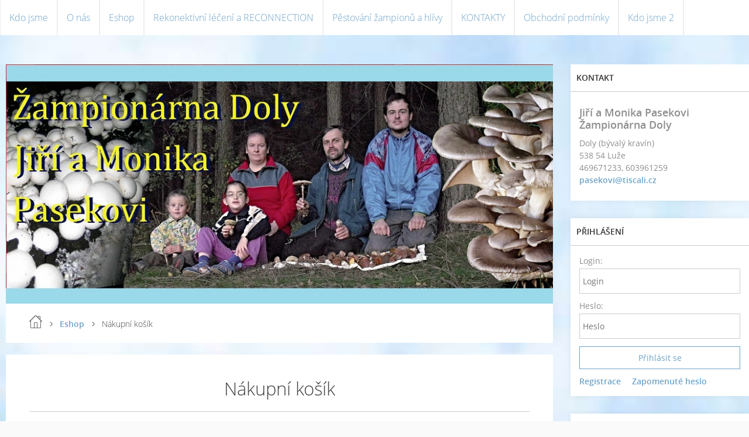

--- FILE ---
content_type: text/html; charset=UTF-8
request_url: https://pasekovi.estranky.cz/eshop/kosik/
body_size: 5578
content:
<?xml version="1.0" encoding="utf-8"?>
<!DOCTYPE html PUBLIC "-//W3C//DTD XHTML 1.0 Transitional//EN" "http://www.w3.org/TR/xhtml1/DTD/xhtml1-transitional.dtd">
<html lang="cs" xml:lang="cs" xmlns="http://www.w3.org/1999/xhtml" xmlns:fb="http://ogp.me/ns/fb#">

      <head>

        <meta http-equiv="content-type" content="text/html; charset=utf-8" />
        <meta name="description" content="Pěstujeme čerstvé žampiony, hlívu a shiitake. Houby  sušíme šetrným způsobem, pro maximum účinných látek na výrobu doplňků stravy - prášků a kapslí. Dbáme především na kvalitu." />
        <meta name="keywords" content="Paseka,glukany,hlíva,žampiony,léčení,houby,pěstování,prášek,doplněk stravy" />
        <meta name="robots" content="all,follow" />
        <meta name="author" content="www.pasekovi.estranky.cz" />
        <meta name="viewport" content="width=device-width,initial-scale=1">
        <link href="/rss/articles/data.xml" rel="alternate" type="application/rss+xml" title="Všechny příspěvky" /><link href="/rss/articles/photos.xml" rel="alternate" type="application/rss+xml" title="Fotografie" /><link href="/rss/articles/comments.xml" rel="alternate" type="application/rss+xml" title="Komentáře" />
        <title>
            Žampionárna Doly  Jiří a Monika Pasekovi - Eshop - Nákupní košík
        </title>
        <link rel="stylesheet" href="https://s3a.estranky.cz/css/d1000000343.css?nc=1250769446" type="text/css" /><style type="text/css">#header .inner_frame {
background-image: url('/img/ulogo.892572.jpeg');
}</style><style type="text/css">.bg {
background-image: url('/img/picture/155/%3Adesign%3Abg%3A1000000340%3Asky.jpg');
 filter: progid:DXImageTransform.Microsoft.AlphaImageLoader(src='/img/picture/155/%3Adesign%3Abg%3A1000000340%3Asky.jpg', sizingMethod='scale'); 
-ms-filter: "progid:DXImageTransform.Microsoft.AlphaImageLoader(src='/img/picture/155/%3Adesign%3Abg%3A1000000340%3Asky.jpg', sizingMethod='scale')";
}</style><style type="text/css"></style>
<link rel="stylesheet" href="//code.jquery.com/ui/1.12.1/themes/base/jquery-ui.css">
<script src="//code.jquery.com/jquery-1.12.4.js"></script>
<script src="//code.jquery.com/ui/1.12.1/jquery-ui.js"></script>
<script type="text/javascript">
                        var configEshop = {
                           action: "/eshop/hledat/" 
                        }
                    </script><script type="text/javascript" src="https://s3c.estranky.cz/js/uie.js?nc=1" id="index_script" ></script>
			<script type="text/javascript">
				dataLayer = [{
					'subscription': 'true',
				}];
			</script>
			<script type="text/javascript">
(function(i,s,o,g,r,a,m){i['GoogleAnalyticsObject']=r;i[r]=i[r]||function(){
 (i[r].q=i[r].q||[]).push(arguments)},i[r].l=1*new Date();a=s.createElement(o),
 m=s.getElementsByTagName(o)[0];a.async=1;a.src=g;m.parentNode.insertBefore(a,m)
 })(window,document,'script','//www.google-analytics.com/analytics.js','ga');

ga('create', 'UA-22202782-1', 'auto', {'name': 'user'});
ga('user.send', 'pageview');
</script>
    </head>
    <body class=" contact-active">
        <div class="bg"></div>
        <!-- Wrapping the whole page, may have fixed or fluid width -->
        <div id="whole-page">

            

            <!-- Because of the matter of accessibility (text browsers,
            voice readers) we include a link leading to the page content and
            navigation } you'll probably want to hide them using display: none
            in your stylesheet -->

            <a href="#articles" class="accessibility-links">Jdi na obsah</a>
            <a href="#navigation" class="accessibility-links">Jdi na menu</a>

            <!-- We'll fill the document using horizontal rules thus separating
            the logical chunks of the document apart -->
            <hr />

            

			<!-- block for skyscraper and rectangle  -->
            <div id="sticky-box">
                <div id="sky-scraper-block">
                    
                    
                </div>
            </div>
            <!-- block for skyscraper and rectangle  -->

            <!-- Wrapping the document's visible part -->
            
            <!-- Hamburger icon -->
            <button type="button" class="menu-toggle" onclick="menuToggle()" id="menu-toggle">
            	<span></span>
            	<span></span>
            	<span></span>
            </button>
            
            <!-- Such navigation allows both horizontal and vertical rendering -->
<div id="navigation">
    <div class="inner_frame">
        <h2>Menu
            <span id="nav-decoration" class="decoration"></span>
        </h2>
        <nav>
            <menu class="menu-type-onmouse">
                <li class="">
  <a href="/">Kdo jsme</a>
     
</li>
<li class="">
  <a href="/clanky/o-nas/">O nás</a>
     
</li>
<li class="">
  <a href="/eshop">Eshop</a>
     
</li>
<li class="">
  <a href="/clanky/rekonektivni-leceni-a-reconnection/">Rekonektivní léčení a RECONNECTION</a>
     
</li>
<li class="">
  <a href="/clanky/zampiony-hliva-ustricna-pestovani.html">Pěstování žampionů a hlívy</a>
     
</li>
<li class="">
  <a href="/clanky/kontakty.html">KONTAKTY</a>
     
</li>
<li class="">
  <a href="/clanky/obchodni-podminky.html">Obchodní podmínky</a>
     
</li>
<li class="">
  <a href="/clanky/kdo-jsme-2.html">Kdo jsme 2</a>
     
</li>

            </menu>
        </nav>
        <div id="clear6" class="clear">
          &nbsp;
        </div>
    </div>
</div>
<!-- menu ending -->

            
            <div id="document">
                <div id="in-document">

                    <!-- body of the page -->
                    <div id="body">
                        <div id="in-body">

                            <!-- main page content -->
                            <div id="content">
                                <!-- header -->
  <div id="header">
     <div class="inner_frame">
        <!-- This construction allows easy image replacement -->
        <h1 class="head-right hidden">
  <a href="https://www.pasekovi.estranky.cz/" title="Žampionárna Doly  Jiří a Monika Pasekovi" style="display:none;">Žampionárna Doly  Jiří a Monika Pasekovi</a>
  <span title="Žampionárna Doly  Jiří a Monika Pasekovi">
  </span>
</h1>
        <div id="header-decoration" class="decoration">
        </div>
     </div>
  </div>
<!-- /header -->

                                <!-- Breadcrumb navigation -->
<div id="breadcrumb-nav">
  <a href="/">Kdo jsme</a> <div></div><a href="/eshop/">Eshop</a> <div></div><span>Nákupní košík</span>
</div>
<hr />

                                <div id="eshop">
<div id="articles">
<h2>Nákupní košík</h2>

<p>Nákupní košík je prázdný</p>
</div>
</div>
                            </div>
                            
                            <div id="nav-column">

                                <div id="clear2" class="clear">
                                    &nbsp;
                                </div>
                                <hr />

                                <!-- Side column left/right -->
                                <div class="column">

                                    <!-- Inner column -->
                                    <div class="inner_frame inner-column">
                                        
                                        <!-- Contact -->
  <div id="contact-nav" class="section">
    <h2>Kontakt
      <span id="contact-nav-decoration" class="decoration">
      </span></h2>
    <div class="inner_frame">
      <address>
        <p class="contact_name">Jiří a Monika Pasekovi Žampionárna Doly</p><p class="contact_adress">Doly (bývalý kravín)<br />
538 54 Luže</p><p class="contact_phone">469671233, 603961259</p><p class="contact_email"><a href="mailto:pasekovi@tiscali.cz">pasekovi@tiscali.cz</a></p>
      </address>
    </div>
  </div>
<!-- /Contact -->

                                        
                                         <div id="login" class="section">
    <h2>Přihlášení<span class="decoration"></span></h2>
    <div class="inner_frame">
      
      <form method="post" action="">
      	<div>
            <label>Login:</label> <input type="text" placeholder="Login" name="logname" size="18" />
            <label>Heslo:</label> <input type="password" placeholder="Heslo" name="epwd" size="18" />
        </div>  
        <p>
        	<span class="clButton"><input type="submit" name="login" class="submit" value="Přihlásit se" /></span>
        </p>
		<p>
			<a href="/eshop/ucet/registrace/">Registrace</a>
			<a href="/eshop/ucet/zapomenute-heslo/">Zapomenuté heslo</a>
		</p>
      </form>      
   </div>
  </div>
<div id="nav-basket" class="section">
    <h2>Košík <span class="decoration"></span></h2>
    <div class="inner_frame">
      Počet: 0 ks<br />
      Cena: <strong>0,00   Kč</strong><br />
		<p><a href="/eshop/kosik/">Obsah košíku</a></p>
	</div>
</div>
                                        
                                        
                                        
                                        
                                        
                                        <div id="fb-likebox-feed" class="section">
    <h2>Facebook <span class="decoration fb-code"></span></h2>
    <div class="inner_frame" id="fb-likebox-feed_div">
        <div id="fb_likebox_width">
            <div class="fb-page" data-href="https://www.facebook.com/monika.jiri.pasekovi" data-tabs="timeline" data-small-header="false" data-adapt-container-width="true" data-hide-cover="false" data-show-facepile="true">
                <blockquote cite="https://www.facebook.com/monika.jiri.pasekovi" class="fb-xfbml-parse-ignore">
                    <a href="https://www.facebook.com/monika.jiri.pasekovi">monika.jiri.pasekovi</a>
                </blockquote>
            </div>
        </div>
    </div>
</div>
                                        
                                        <!-- Own code -->
  <div class="section own-code-nav">
    <h2>Firmy.cz
      <span class="decoration own-code-nav">
      </span></h2>
    <div class="inner_frame">
      <a href="https://www.firmy.cz/detail/1999708-pasekovi-estranky-cz-luze.html#pridat-hodnoceni" target="_blank" rel="noopener"><img width="249px" src="https://www.firmy.cz/img/widgets/firmy-ohodnotte-nas-svetle.svg" alt="Pasekovi.estranky.cz na Firmy.cz" /></a>                                                                          
    </div>
  </div>
<!-- /Own code -->
<hr />
<!-- Own code -->
  <div class="section own-code-nav">
    <h2>TOPLIST
      <span class="decoration own-code-nav">
      </span></h2>
    <div class="inner_frame">
      <a href="https://www.toplist.cz" id="toplistcz550377" title="TOPlist"><noscript><img src="https://toplist.cz/count.asp?id=550377&logo=bc&njs=1" border="0"
alt="TOPlist" width="88" height="120"/></noscript><script language="JavaScript" type="application/javascript" charset="utf-8">
(function(d,e,s) {d.getElementById('toplistcz550377').innerHTML='<img src="https://toplist.cz/count.asp?id=550377&logo=bc&http='+
e(d.referrer)+'&t='+e(d.title)+'&l='+e(d.URL)+'&wi='+e(s.width)+'&he='+e(s.height)+'&cd='+
e(s.colorDepth)+'" width="88" height="120" border="0" alt="TOPlist" />';
}(document,encodeURIComponent,window.screen))
</script></a>                                                                          
    </div>
  </div>
<!-- /Own code -->
<hr />

                                        
                                        <!-- Favorite links -->
  <div id="links" class="section">
    <h2>Oblíbené odkazy
        <span id="links-decoration" class="decoration">
        </span></h2>
    <div class="inner_frame">
      <ul>
        <li class="first ">
  <a href="http://www.relaxuj.cz/art_doc-938398340113F2A7C1257546003CB173.html?lotus=1&amp;Highlight=0,l%C3%A9%C4%8Div%C3%A9,%C3%BA%C4%8Dinky,hub" title="">
  Léčivé účinky hub III</a></li><li class="">
  <a href="http://www.relaxuj.cz/art_doc-785B118C2DA62F93C125735C001E9B70.html?lotus=1&amp;Highlight=0,l%C3%A9%C4%8Div%C3%A9,%C3%BA%C4%8Dinky,hub" title="">
  Léčivé houby - zázrak přírody</a></li><li class="last ">
  <a href="http://www.ireceptar.cz/zdravi/hliva-ustricna-posiluje-imunitu/#Scene_1" title="">
  Hlíva ústřičná posiluje imunitu</a></li>
      </ul>
    </div>
  </div>
<!-- /Favorite links -->
<hr />

                                        <!-- Search -->
  <div id="search" class="section">
    <h2>Vyhledávání
      <span id="search-decoration" class="decoration">
      </span></h2>
    <div class="inner_frame">
      <form action="https://katalog.estranky.cz/" method="post">
        <fieldset>
          <input type="hidden" id="uid" name="uid" value="295758" />
          <input name="key" id="key" />
          <br />
          <span class="clButton">
            <input type="submit" id="sendsearch" value="Vyhledat" />
          </span>
        </fieldset>
      </form>
    </div>
  </div>
<!-- /Search -->
<hr />

                                        
                                        <!-- RSS -->
  <div id="rss-nav" class="section">
    <h2>RSS
      <span id="rss-nav-decoration" class="decoration">
      </span></h2>
    <div class="inner_frame">
      <ul>
        <li>
          <a href="/archiv/rss/">
            Přehled zdrojů</a></li>
      </ul>
    </div>
  </div>
<!-- /RSS -->
<hr />

                                        
                                    </div>
                                    <!-- /Inner column -->

                                    <div id="clear4" class="clear">
                                        &nbsp;
                                    </div>

                                </div>
                                <!-- konci first column -->
                            </div>

                            <div id="clear3" class="clear">
                                &nbsp;
                            </div>
                            <hr />

                            <!-- /main page content -->
                        </div>
                    </div>
                    <!-- /body -->

                    <div id="clear5" class="clear">
                        &nbsp;
                    </div>
                    <hr />

                    <div id="clear7" class="clear">
                        &nbsp;
                    </div>

                </div>
            </div>
                            <!-- Footer -->
                <div id="footer">
                    <div class="inner_frame">
                        <p>
                            &copy; 2025 eStránky.cz <span class="hide">|</span> <a class="promolink promolink-paid" href="//www.estranky.cz/" title="Tvorba webových stránek zdarma, jednoduše a do 5 minut."><strong>Tvorba webových stránek</strong></a> 
                             | <a class="rss" href="/archiv/rss/">RSS</a>
                             | <span id="slicesinfo-l-homepage" class="hslice">
     <a href="javascript:index_slices_add('https://pasekovi.estranky.cz/rss/slices/l/homepage/data.xml', 'Žampionárna Doly  Jiří a Monika Pasekovi')" title="Přejete si být informování o aktualizacích stránky? Přidejte si ji do oblíbených jako aktivní odkaz. (Pouze IE8 a vyšší.)">WebSlice</a>
      <span style="display: none;" class="entry-title">Žampionárna Doly  Jiří a Monika Pasekovi</span>
      <a rel="feedurl" href="https://pasekovi.estranky.cz/rss/slices/l/homepage/data.xml"></a>
    </span>

                             | <a class="print" href="javascript:window.print()">Tisk</a>
                             | <span class="updated">Aktualizováno:  19. 12. 2025</span>
                             | <a class="up" href="#whole-page">Nahoru &uarr;</a>
                            
                        </p>
                        
                        
                    </div>
                </div>
                <!-- /Footer -->


            
            <!-- block for board position-->
        </div>
        <div id="fb-root"></div>
<script async defer src="https://connect.facebook.net/cs_CZ/sdk.js#xfbml=1&version=v3.2&appId=979412989240140&autoLogAppEvents=1"></script><!-- NO GEMIUS -->
    </body>
</html>

--- FILE ---
content_type: text/plain
request_url: https://www.google-analytics.com/j/collect?v=1&_v=j102&a=487116125&t=pageview&_s=1&dl=https%3A%2F%2Fpasekovi.estranky.cz%2Feshop%2Fkosik%2F&ul=en-us%40posix&dt=%C5%BDampion%C3%A1rna%20Doly%20Ji%C5%99%C3%AD%20a%20Monika%20Pasekovi%20-%20Eshop%20-%20N%C3%A1kupn%C3%AD%20ko%C5%A1%C3%ADk&sr=1280x720&vp=1280x720&_u=IEBAAEABAAAAACAAI~&jid=1029671124&gjid=606197513&cid=1936235379.1766267112&tid=UA-22202782-1&_gid=1090251917.1766267112&_r=1&_slc=1&z=2128633609
body_size: -451
content:
2,cG-BJER19VCC6

--- FILE ---
content_type: image/svg+xml
request_url: https://www.firmy.cz/img/widgets/firmy-ohodnotte-nas-svetle.svg
body_size: 6979
content:
<svg width="249" height="57" viewBox="0 0 249 57" fill="none" xmlns="http://www.w3.org/2000/svg">
<g clip-path="url(#clip0_3347_24796)">
<rect y="0.259399" width="249" height="56" rx="4" fill="white"/>
<path d="M229.239 26.992C229.117 25.9508 227.776 25.0824 226.967 24.9251C226.226 24.7806 225.473 24.7339 224.722 24.7247C224.129 24.7176 223.535 24.7488 222.945 24.8132C222.094 24.9067 221.687 25.2198 221.391 26.057C221.273 26.39 221.183 26.8971 221.407 27.2003C221.729 27.6345 222.377 27.3972 222.782 27.2711C223.224 27.133 223.735 27.1245 224.191 27.0834C224.658 27.0416 225.312 26.9056 225.759 27.1082C225.568 27.4935 225.022 27.6919 224.683 27.8845C224.19 28.165 223.71 28.4689 223.211 28.7388C221.86 29.4712 220.452 30.3537 219.013 30.8666C218.192 31.1584 217.32 31.2115 216.462 31.2363C215.808 31.2554 215.154 31.2696 214.502 31.2044C214.067 31.1612 213.295 31.1371 213.064 30.6491C212.901 30.3034 213.067 29.8841 213.239 29.5845C214.2 27.9164 215.689 26.8256 217.528 26.7611C217.987 26.7448 218.485 26.6967 218.74 26.2107C219.067 25.591 218.588 24.9712 218.067 24.7289C217.136 24.2983 216.015 24.6836 215.119 25.0498C214.235 25.4111 213.379 25.921 212.768 26.7144C211.973 27.7436 211.439 29.1907 211.611 30.5393C211.856 32.466 213.148 34.2991 215.112 34.1468C215.738 34.0979 216.374 33.9967 216.972 33.7834C217.579 33.566 218.17 33.0907 218.828 33.0907C218.85 33.0907 218.861 33.0971 218.872 33.1084C219.279 33.5462 219.643 33.9605 220.215 34.1319C220.775 34.2991 221.372 34.2559 221.946 34.2927C224.524 34.4556 227.091 34.0179 229.575 33.299C230.053 33.1601 230.61 32.8428 230.964 32.4759C231.697 31.7208 230.535 31.4701 229.96 31.463C229.285 31.4559 228.609 31.4339 227.933 31.4254C226.409 31.4055 224.886 31.4464 223.365 31.548C222.924 31.5777 222.477 31.6231 222.036 31.6436C221.748 31.6563 221.337 31.5395 221.517 31.1839C221.633 30.9544 221.997 30.7759 222.212 30.676C223.873 29.9096 225.529 29.3734 227.267 28.8493C227.856 28.6715 228.746 28.4058 229.077 27.7924C229.224 27.5204 229.268 27.2513 229.239 26.992ZM208.419 27.1011C208.458 26.6832 208.393 26.2511 208.157 25.989C207.96 25.7695 207.674 25.5449 207.413 25.4443C207.013 25.2913 206.662 25.6887 206.366 25.8955C205.997 26.1541 205.565 26.3297 205.159 26.5132C204.314 26.8957 203.573 27.099 202.597 27.2357C202.036 27.315 201.478 27.3398 201.143 27.2052C200.807 27.0707 200.625 25.9912 200.585 25.8828C200.416 25.4266 200.295 25.1206 199.796 25.0541C199.359 25.1206 199.202 25.5648 199.11 26.011C198.983 26.5823 198.951 27.1705 199.015 27.7521C199.096 28.4568 199.372 29.1595 199.873 29.6383C200.042 29.7998 200.174 29.8076 200.388 29.8799C200.595 29.9507 200.795 29.9932 200.837 30.2475C200.865 30.4196 200.84 30.6661 200.844 30.8474C200.853 31.3638 200.885 31.8816 200.912 32.3987C200.919 32.5488 200.929 32.7011 200.941 32.852C200.992 33.4782 200.926 34.6922 201.745 34.8247C202.828 34.9996 202.625 33.7863 202.655 33.0447C202.673 32.5701 202.689 32.0955 202.713 31.6231C202.718 31.5218 202.759 30.2029 202.831 30.2029C202.854 30.2029 202.869 30.1993 202.887 30.1958C203.275 30.1446 203.661 30.0789 204.044 29.9989C204.456 29.916 204.867 29.8133 205.268 29.6844C206.043 29.4365 206.83 29.0922 207.481 28.5681C207.828 28.2876 208.261 27.8186 208.377 27.3589C208.396 27.2839 208.41 27.196 208.419 27.1011ZM209.195 33.3854C209.41 32.9958 209.48 32.4065 209.28 31.9914C209.065 31.5466 208.26 31.8419 207.909 31.9092C207.544 31.9801 207.133 32.1231 207.011 32.5347C206.874 32.9915 207.163 33.714 207.481 34.0335C208.17 34.7227 208.819 34.0682 209.195 33.3854ZM178.748 27.7478C178.672 27.6889 178.619 27.6052 178.598 27.5112C178.451 26.9545 178.467 26.509 179.069 26.4098C179.739 26.2986 180.242 26.5373 180.887 26.6287C181.117 26.6612 181.387 26.8737 181.34 27.1457C181.296 27.4007 181.036 27.4574 180.84 27.5247C180.373 27.6834 179.193 28.0772 178.748 27.7478ZM197.116 33.1056C197.123 32.9476 197.124 32.7883 197.134 32.6381C197.211 31.4871 197.317 30.3374 197.442 29.1907C197.55 28.1884 197.692 27.1967 196.931 26.4317C196.182 25.6795 195.439 25.3558 194.457 25.8226C193.416 26.3184 192.485 27.0671 191.393 27.4524C191.519 27.4078 190.602 25.8332 190.496 25.7114C190.185 25.3544 189.309 24.6241 188.895 25.1993C188.626 25.574 188.621 26.1031 188.519 26.5451C188.399 27.0728 188.262 27.5955 188.152 28.1275C187.922 29.2395 187.533 30.5025 187.229 31.5954C187.21 31.5954 187.19 31.5954 187.164 31.5884C185.968 31.2696 184.74 31.101 183.545 30.7582C182.344 30.4081 181.16 30.002 179.998 29.5413C180.474 29.4542 180.99 29.3175 181.456 29.2098C181.967 29.0929 182.47 28.9392 182.94 28.6878C183.332 28.4781 183.779 28.267 184.015 27.8519C185.298 25.5952 180.819 24.8862 179.67 24.8416C178.874 24.8097 176.462 24.5469 176.259 25.7709C176.214 26.0408 176.266 26.3687 176.335 26.6301C176.419 26.9538 176.638 26.9757 176.775 27.2591C176.946 27.6097 176.573 28.2082 176.47 28.5553C176.312 29.0844 176.191 29.6249 176.052 30.1597C175.826 31.0259 175.662 31.8667 175.753 32.7705C175.772 32.9653 175.834 33.3995 175.928 33.554C176.144 33.9102 176.516 34.0335 176.875 33.8925C177.35 33.7084 177.398 33.1651 177.576 32.7118C177.615 32.614 178.092 31.4934 178.021 31.458C179.668 32.2889 181.503 32.9618 183.545 33.498C184.183 33.6644 184.873 33.5582 185.502 33.3995C185.896 33.3004 186.25 33.0687 186.654 32.9958C187.216 32.8945 187.184 33.2536 187.402 33.6807C187.508 33.889 187.638 34.0887 187.795 34.2566C189.123 35.6803 189.377 32.0353 189.556 31.3574C189.67 30.9225 189.689 30.3977 189.9 29.9982C190.124 29.5746 190.455 30.0088 190.661 30.2128C190.942 30.4904 191.234 30.6944 191.628 30.7228C192.191 30.7632 192.6 30.5514 193.02 30.176C193.417 29.8218 193.848 29.508 194.224 29.1255C194.426 28.9201 194.661 28.5057 194.957 28.4462C195.39 28.3591 195.236 29.0115 195.203 29.2998C195.142 29.8239 195.125 30.3537 195.096 30.8807C195.06 31.531 194.951 32.3101 195.072 32.9547C195.173 33.4888 195.871 34.3643 196.448 34.2318C197.017 34.1015 197.093 33.6092 197.116 33.1056ZM174.86 27.9809C174.92 27.5467 175.1 27.026 174.928 26.611C174.718 26.1052 174.538 25.9012 174.357 25.676C174.185 25.4599 173.623 24.9124 173.275 25.0881C172.995 25.2297 172.86 26.1378 172.76 26.4055C172.531 27.014 172.366 27.6508 172.212 28.2762C171.889 29.5902 171.825 30.8758 171.68 32.2088C171.62 32.7521 171.578 33.3011 171.64 33.8458C171.735 34.6703 172.416 34.768 173.072 34.3189C173.903 33.7502 173.987 32.6813 174.181 31.8476C174.357 31.0925 174.476 30.3318 174.649 29.5958C174.768 29.0865 174.796 28.5659 174.852 28.0481L174.86 27.9809Z" fill="black"/>
<path d="M169.946 21.0557C169.7 20.6222 169.311 20.2623 168.903 20.0265C167.384 19.1439 165.67 19.1354 163.991 19.1297C162.773 19.128 161.557 19.2161 160.352 19.3932C159.686 19.4896 159.023 19.6128 158.366 19.758C157.58 19.9256 156.803 20.1319 156.038 20.3764C155.343 20.6037 154.673 21.0068 154.033 21.3723C153.736 21.5423 153.417 21.7668 153.275 22.1104C153.105 22.5226 153.273 22.9157 153.306 23.3343C153.353 23.9159 153.587 24.0958 153.872 24.5328C154.435 25.397 155.337 25.6314 156.263 25.261C156.505 25.1639 157.103 24.7049 157.331 24.7729C157.7 24.8842 157.384 26.0692 157.306 26.3553C157.2 26.7463 157.001 27.0375 156.638 27.1798C156.333 27.2988 155.703 27.2301 155.603 27.6544C155.322 28.8394 156.522 29.7135 156.688 30.7668C156.771 31.2931 156.559 31.8201 156.505 32.34C156.433 33.0228 156.395 33.7127 156.34 34.3977C156.315 34.7185 156.226 35.1598 156.257 35.4743C156.305 35.9538 156.825 36.2436 157.217 36.087C157.838 35.8391 158.165 35.0245 158.417 34.426C158.762 33.605 158.943 32.7706 159.105 31.8937C159.213 31.3058 159.406 30.6797 160.051 30.6053C160.902 30.5083 161.732 30.2646 162.586 30.1683C163.503 30.0641 164.427 30.0216 165.335 29.8332C165.94 29.7078 166.557 29.727 167.167 29.637C168.192 29.4854 169.403 29.0796 170.294 28.5016C170.728 28.2197 170.899 27.5864 171.078 27.1111C171.548 25.8666 168.351 26.038 167.866 26.0331C166.489 26.0203 165.212 26.0586 164.035 26.1598C163.173 26.2342 162.324 26.2994 161.459 26.2824C161.082 26.2753 160.532 26.2788 160.286 25.9148C159.998 25.4876 160.203 24.5548 160.382 24.1156C160.608 23.5596 161.468 23.714 161.914 23.6793C162.673 23.6198 163.428 23.5036 164.188 23.4696C165.806 23.3974 167.357 23.3251 168.96 23.0538C169.363 22.9858 170.08 22.8442 170.18 22.325C170.265 21.8681 170.16 21.4339 169.946 21.0557Z" fill="#DE0000"/>
<path d="M25.5254 21.0707C25.7337 20.654 26.3588 20.654 26.463 21.0707L28.0258 24.9255C28.13 25.1339 28.2341 25.2381 28.4425 25.2381L32.6099 25.5506C33.0266 25.5506 33.235 26.1757 32.9224 26.4883L29.7969 29.1971C29.6927 29.3012 29.5885 29.5096 29.5885 29.718L30.5262 33.7812C30.6304 34.1979 30.1095 34.6146 29.7969 34.3021L26.2547 32.1142C26.0463 32.01 25.8379 32.01 25.7337 32.1142L22.1915 34.3021C21.7747 34.5104 21.2538 34.1979 21.4622 33.7812L22.3998 29.718C22.3998 29.5096 22.3998 29.3012 22.1915 29.1971L19.0659 26.4883C18.7534 26.1757 18.8576 25.6548 19.3785 25.5506L23.5459 25.2381C23.7542 25.2381 23.8584 25.1339 23.9626 24.9255L25.5254 21.0707Z" fill="white"/>
<path d="M21.983 35.2397C21.6705 35.2397 21.4621 35.1356 21.2537 35.0314C20.837 34.7188 20.6286 34.1979 20.7328 33.677L21.6705 29.8222L18.6491 27.2176C18.2324 26.905 18.1282 26.2799 18.2324 25.8632C18.4408 25.3423 18.8575 25.0297 19.3784 24.9255L23.3374 24.613L24.9002 20.8623C25.1086 20.3414 25.5253 20.0289 26.1504 20.0289C26.7755 20.0289 27.1922 20.3414 27.4006 20.8623L28.9634 24.613L32.9224 24.9255C33.4433 24.9255 33.86 25.3423 34.0684 25.8632C34.2768 26.3841 34.0684 26.905 33.6516 27.2176L30.6303 29.8222L31.568 33.677C31.6721 34.1979 31.4638 34.7188 31.047 35.0314C30.6303 35.3439 30.0052 35.3439 29.5885 35.1356L26.1504 33.0519L22.7123 35.1356C22.3998 35.1356 22.1914 35.2397 21.983 35.2397ZM26.0462 31.2808C26.2546 31.2808 26.5671 31.3849 26.7755 31.4891L29.7968 33.3644L28.9634 29.9264C28.8592 29.4054 28.9634 28.9887 29.3801 28.6761L32.0889 26.3841L28.5466 26.0715C28.0257 26.0715 27.609 25.759 27.4006 25.2381L26.0462 22.0084L24.6918 25.2381C24.4834 25.6548 24.0667 25.9674 23.5458 26.0715L20.0035 26.3841L22.7123 28.6761C23.1291 28.9887 23.2332 29.5096 23.1291 29.9264L22.2956 33.3644L25.3169 31.4891C25.5253 31.3849 25.8378 31.2808 26.0462 31.2808Z" fill="#F6A622"/>
<path d="M41.2362 27.5662C41.2362 26.0807 41.635 24.9188 42.4327 24.0805C43.2303 23.238 44.26 22.8168 45.5216 22.8168C46.3477 22.8168 47.0925 23.0142 47.7558 23.409C48.4192 23.8037 48.9238 24.3552 49.2698 25.0633C49.6197 25.7674 49.7947 26.5671 49.7947 27.4624C49.7947 28.3699 49.6116 29.1818 49.2453 29.8981C48.8791 30.6144 48.3602 31.1577 47.6887 31.528C47.0172 31.8943 46.2928 32.0774 45.5155 32.0774C44.673 32.0774 43.9201 31.8739 43.2568 31.467C42.5934 31.06 42.0908 30.5045 41.749 29.8004C41.4071 29.0964 41.2362 28.3516 41.2362 27.5662ZM42.4571 27.5845C42.4571 28.6629 42.746 29.5135 43.3239 30.1362C43.9059 30.7548 44.6344 31.0641 45.5094 31.0641C46.4006 31.0641 47.1332 30.7507 47.707 30.124C48.2849 29.4972 48.5738 28.608 48.5738 27.4563C48.5738 26.7278 48.4497 26.0929 48.2015 25.5517C47.9573 25.0063 47.5971 24.5851 47.121 24.288C46.6489 23.9869 46.1178 23.8363 45.5277 23.8363C44.6893 23.8363 43.9669 24.1252 43.3606 24.7031C42.7582 25.277 42.4571 26.2374 42.4571 27.5845ZM51.1866 31.9248V22.9756H52.2854V26.1865C52.7982 25.5924 53.4453 25.2953 54.2266 25.2953C54.7069 25.2953 55.124 25.3909 55.4781 25.5822C55.8321 25.7694 56.0845 26.0299 56.235 26.3636C56.3897 26.6973 56.467 27.1816 56.467 27.8165V31.9248H55.3682V27.8165C55.3682 27.267 55.2481 26.8682 55.008 26.62C54.772 26.3676 54.4362 26.2415 54.0008 26.2415C53.6752 26.2415 53.3679 26.3269 53.079 26.4979C52.7941 26.6647 52.5906 26.8926 52.4685 27.1816C52.3464 27.4705 52.2854 27.8694 52.2854 28.3781V31.9248H51.1866ZM57.7368 28.6833C57.7368 27.4827 58.0705 26.5935 58.7379 26.0156C59.2954 25.5354 59.9751 25.2953 60.7768 25.2953C61.6681 25.2953 62.3965 25.5883 62.9622 26.1743C63.5279 26.7563 63.8108 27.5621 63.8108 28.5917C63.8108 29.426 63.6846 30.0833 63.4323 30.5635C63.184 31.0396 62.8198 31.41 62.3396 31.6745C61.8634 31.939 61.3425 32.0713 60.7768 32.0713C59.8693 32.0713 59.1347 31.7803 58.5731 31.1984C58.0155 30.6164 57.7368 29.778 57.7368 28.6833ZM58.8661 28.6833C58.8661 29.5135 59.0472 30.1362 59.4094 30.5513C59.7716 30.9623 60.2274 31.1678 60.7768 31.1678C61.3221 31.1678 61.7759 30.9603 62.1381 30.5452C62.5003 30.1301 62.6814 29.4972 62.6814 28.6467C62.6814 27.8449 62.4983 27.2386 62.132 26.8275C61.7698 26.4124 61.3181 26.2049 60.7768 26.2049C60.2274 26.2049 59.7716 26.4104 59.4094 26.8214C59.0472 27.2325 58.8661 27.8531 58.8661 28.6833ZM69.311 31.9248V31.1068C68.8999 31.7498 68.2956 32.0713 67.4979 32.0713C66.9811 32.0713 66.5049 31.9289 66.0694 31.644C65.6381 31.3591 65.3023 30.9623 65.0622 30.4536C64.8262 29.9408 64.7081 29.3528 64.7081 28.6894C64.7081 28.0423 64.816 27.4563 65.0317 26.9313C65.2474 26.4022 65.5709 25.9973 66.0023 25.7165C66.4337 25.4357 66.9159 25.2953 67.4491 25.2953C67.8398 25.2953 68.1877 25.3787 68.4929 25.5456C68.7982 25.7084 69.0464 25.922 69.2377 26.1865V22.9756H70.3304V31.9248H69.311ZM65.8375 28.6894C65.8375 29.5196 66.0125 30.1402 66.3625 30.5513C66.7125 30.9623 67.1255 31.1678 67.6017 31.1678C68.0819 31.1678 68.4889 30.9725 68.8226 30.5818C69.1604 30.187 69.3293 29.5868 69.3293 28.781C69.3293 27.8938 69.1583 27.2426 68.8165 26.8275C68.4746 26.4124 68.0534 26.2049 67.5528 26.2049C67.0645 26.2049 66.6555 26.4043 66.3258 26.8031C66.0003 27.2019 65.8375 27.8307 65.8375 28.6894ZM72.0641 31.9248V25.4418H73.053V26.3636C73.5292 25.6514 74.217 25.2953 75.1164 25.2953C75.5071 25.2953 75.8652 25.3665 76.1908 25.5089C76.5204 25.6473 76.7666 25.8304 76.9294 26.0583C77.0922 26.2862 77.2062 26.5569 77.2713 26.8702C77.312 27.0737 77.3323 27.4298 77.3323 27.9385V31.9248H76.2335V27.9813C76.2335 27.5336 76.1908 27.1999 76.1053 26.9801C76.0198 26.7563 75.8672 26.5793 75.6475 26.449C75.4318 26.3147 75.1774 26.2476 74.8844 26.2476C74.4164 26.2476 74.0114 26.3961 73.6696 26.6932C73.3318 26.9903 73.1629 27.554 73.1629 28.3842V31.9248H72.0641ZM78.6143 28.6833C78.6143 27.4827 78.948 26.5935 79.6154 26.0156C80.173 25.5354 80.8526 25.2953 81.6543 25.2953C82.5456 25.2953 83.2741 25.5883 83.8398 26.1743C84.4054 26.7563 84.6883 27.5621 84.6883 28.5917C84.6883 29.426 84.5621 30.0833 84.3098 30.5635C84.0615 31.0396 83.6973 31.41 83.2171 31.6745C82.7409 31.939 82.22 32.0713 81.6543 32.0713C80.7468 32.0713 80.0122 31.7803 79.4506 31.1984C78.893 30.6164 78.6143 29.778 78.6143 28.6833ZM79.7436 28.6833C79.7436 29.5135 79.9247 30.1362 80.2869 30.5513C80.6491 30.9623 81.1049 31.1678 81.6543 31.1678C82.1997 31.1678 82.6534 30.9603 83.0156 30.5452C83.3778 30.1301 83.5589 29.4972 83.5589 28.6467C83.5589 27.8449 83.3758 27.2386 83.0095 26.8275C82.6473 26.4124 82.1956 26.2049 81.6543 26.2049C81.1049 26.2049 80.6491 26.4104 80.2869 26.8214C79.9247 27.2325 79.7436 27.8531 79.7436 28.6833ZM88.7051 24.1049V22.9756H89.8283V24.1049C89.8283 24.5159 89.755 24.8496 89.6085 25.106C89.462 25.3584 89.2301 25.5537 88.9126 25.6921L88.6379 25.277C88.8455 25.1834 88.9981 25.0491 89.0958 24.8741C89.1975 24.695 89.2524 24.4386 89.2606 24.1049H88.7051ZM88.3754 30.942L88.5341 31.9126C88.2248 31.9777 87.9481 32.0103 87.7039 32.0103C87.3051 32.0103 86.9958 31.9472 86.776 31.821C86.5563 31.6949 86.4016 31.53 86.3121 31.3266C86.2226 31.119 86.1778 30.6856 86.1778 30.0263V26.2964H85.372V25.4418H86.1778V23.8363L87.2705 23.177V25.4418H88.3754V26.2964H87.2705V30.0873C87.2705 30.4007 87.2888 30.6022 87.3254 30.6917C87.3661 30.7812 87.4292 30.8524 87.5147 30.9053C87.6042 30.9583 87.7304 30.9847 87.8932 30.9847C88.0153 30.9847 88.176 30.9705 88.3754 30.942ZM93.0698 30.942L93.2285 31.9126C92.9192 31.9777 92.6425 32.0103 92.3983 32.0103C91.9995 32.0103 91.6902 31.9472 91.4704 31.821C91.2507 31.6949 91.096 31.53 91.0065 31.3266C90.9169 31.119 90.8722 30.6856 90.8722 30.0263V26.2964H90.0664V25.4418H90.8722V23.8363L91.9649 23.177V25.4418H93.0698V26.2964H91.9649V30.0873C91.9649 30.4007 91.9832 30.6022 92.0198 30.6917C92.0605 30.7812 92.1236 30.8524 92.2091 30.9053C92.2986 30.9583 92.4248 30.9847 92.5876 30.9847C92.7096 30.9847 92.8704 30.9705 93.0698 30.942ZM98.5883 29.8371L99.7238 29.9775C99.5447 30.6408 99.213 31.1556 98.7287 31.5219C98.2444 31.8882 97.6258 32.0713 96.8729 32.0713C95.9247 32.0713 95.1718 31.7803 94.6143 31.1984C94.0608 30.6123 93.784 29.7923 93.784 28.7382C93.784 27.6476 94.0649 26.8011 94.6265 26.1987C95.1881 25.5964 95.9166 25.2953 96.8119 25.2953C97.6787 25.2953 98.3869 25.5903 98.9363 26.1804C99.4857 26.7705 99.7604 27.6008 99.7604 28.6711C99.7604 28.7362 99.7583 28.8339 99.7543 28.9641H94.9195C94.9602 29.6763 95.1616 30.2216 95.5238 30.6001C95.886 30.9786 96.3378 31.1678 96.879 31.1678C97.2819 31.1678 97.6258 31.062 97.9107 30.8504C98.1956 30.6388 98.4215 30.301 98.5883 29.8371ZM94.9805 28.0606H98.6005C98.5517 27.5153 98.4133 27.1063 98.1854 26.8336C97.8354 26.4104 97.3816 26.1987 96.8241 26.1987C96.3195 26.1987 95.8942 26.3676 95.5483 26.7054C95.2064 27.0432 95.0172 27.4949 94.9805 28.0606ZM104.589 31.9248V25.4418H105.578V26.3636C106.054 25.6514 106.742 25.2953 107.641 25.2953C108.032 25.2953 108.39 25.3665 108.716 25.5089C109.045 25.6473 109.292 25.8304 109.454 26.0583C109.617 26.2862 109.731 26.5569 109.796 26.8702C109.837 27.0737 109.857 27.4298 109.857 27.9385V31.9248H108.758V27.9813C108.758 27.5336 108.716 27.1999 108.63 26.9801C108.545 26.7563 108.392 26.5793 108.172 26.449C107.957 26.3147 107.702 26.2476 107.409 26.2476C106.941 26.2476 106.536 26.3961 106.195 26.6932C105.857 26.9903 105.688 27.554 105.688 28.3842V31.9248H104.589ZM115.779 31.1251C115.372 31.471 114.979 31.7152 114.601 31.8577C114.226 32.0001 113.823 32.0713 113.392 32.0713C112.68 32.0713 112.132 31.8984 111.75 31.5524C111.367 31.2024 111.176 30.7568 111.176 30.2155C111.176 29.8981 111.247 29.6092 111.39 29.3487C111.536 29.0842 111.725 28.8725 111.957 28.7138C112.193 28.5551 112.458 28.435 112.751 28.3537C112.967 28.2967 113.292 28.2417 113.728 28.1888C114.615 28.083 115.268 27.9569 115.687 27.8103C115.691 27.6598 115.693 27.5641 115.693 27.5234C115.693 27.0758 115.589 26.7604 115.382 26.5772C115.101 26.329 114.684 26.2049 114.13 26.2049C113.614 26.2049 113.231 26.2964 112.983 26.4796C112.739 26.6586 112.558 26.9781 112.44 27.438L111.365 27.2915C111.463 26.8316 111.624 26.4612 111.847 26.1804C112.071 25.8956 112.395 25.6778 112.818 25.5272C113.241 25.3726 113.732 25.2953 114.289 25.2953C114.843 25.2953 115.292 25.3604 115.638 25.4906C115.984 25.6209 116.239 25.7857 116.401 25.9851C116.564 26.1804 116.678 26.4287 116.743 26.7298C116.78 26.917 116.798 27.2548 116.798 27.7432V29.2083C116.798 30.2298 116.821 30.8769 116.865 31.1495C116.914 31.4181 117.008 31.6766 117.146 31.9248H115.998C115.885 31.6969 115.811 31.4303 115.779 31.1251ZM115.687 28.6711C115.288 28.8339 114.69 28.9722 113.892 29.0862C113.441 29.1513 113.121 29.2246 112.934 29.306C112.747 29.3874 112.602 29.5074 112.501 29.6661C112.399 29.8208 112.348 29.9937 112.348 30.185C112.348 30.478 112.458 30.7222 112.678 30.9176C112.901 31.1129 113.227 31.2106 113.654 31.2106C114.078 31.2106 114.454 31.119 114.784 30.9359C115.113 30.7487 115.355 30.4943 115.51 30.1728C115.628 29.9246 115.687 29.5583 115.687 29.074V28.6711ZM113.551 24.636L114.362 22.9267H115.803L114.46 24.636H113.551ZM118.068 29.9897L119.155 29.8187C119.216 30.2542 119.384 30.5879 119.661 30.8199C119.942 31.0519 120.333 31.1678 120.833 31.1678C121.338 31.1678 121.712 31.0661 121.956 30.8626C122.201 30.6551 122.323 30.4129 122.323 30.1362C122.323 29.8879 122.215 29.6926 121.999 29.5501C121.849 29.4525 121.474 29.3283 120.876 29.1778C120.07 28.9743 119.511 28.7993 119.197 28.6528C118.888 28.5022 118.652 28.2967 118.489 28.0362C118.33 27.7717 118.251 27.4807 118.251 27.1633C118.251 26.8743 118.316 26.6078 118.446 26.3636C118.581 26.1153 118.762 25.9098 118.99 25.747C119.161 25.6209 119.393 25.515 119.686 25.4296C119.983 25.34 120.3 25.2953 120.638 25.2953C121.147 25.2953 121.592 25.3685 121.975 25.515C122.361 25.6615 122.646 25.861 122.829 26.1133C123.013 26.3615 123.139 26.6953 123.208 27.1144L122.134 27.2609C122.085 26.9272 121.942 26.6668 121.706 26.4796C121.474 26.2924 121.145 26.1987 120.717 26.1987C120.213 26.1987 119.852 26.2822 119.637 26.449C119.421 26.6159 119.313 26.8112 119.313 27.0351C119.313 27.1775 119.358 27.3057 119.448 27.4197C119.537 27.5377 119.677 27.6353 119.869 27.7127C119.979 27.7534 120.302 27.847 120.839 27.9935C121.617 28.201 122.158 28.372 122.463 28.5063C122.772 28.6365 123.015 28.8278 123.19 29.0801C123.365 29.3324 123.452 29.6458 123.452 30.0202C123.452 30.3865 123.344 30.7324 123.129 31.058C122.917 31.3795 122.61 31.6298 122.207 31.8088C121.804 31.9838 121.348 32.0713 120.839 32.0713C119.997 32.0713 119.354 31.8963 118.91 31.5463C118.471 31.1963 118.19 30.6774 118.068 29.9897ZM128.238 31.9248V25.4418H129.227V26.3636C129.703 25.6514 130.391 25.2953 131.29 25.2953C131.681 25.2953 132.039 25.3665 132.365 25.5089C132.694 25.6473 132.941 25.8304 133.103 26.0583C133.266 26.2862 133.38 26.5569 133.445 26.8702C133.486 27.0737 133.506 27.4298 133.506 27.9385V31.9248H132.407V27.9813C132.407 27.5336 132.365 27.1999 132.279 26.9801C132.194 26.7563 132.041 26.5793 131.821 26.449C131.606 26.3147 131.351 26.2476 131.058 26.2476C130.59 26.2476 130.185 26.3961 129.844 26.6932C129.506 26.9903 129.337 27.554 129.337 28.3842V31.9248H128.238ZM139.428 31.1251C139.021 31.471 138.628 31.7152 138.249 31.8577C137.875 32.0001 137.472 32.0713 137.041 32.0713C136.329 32.0713 135.781 31.8984 135.399 31.5524C135.016 31.2024 134.825 30.7568 134.825 30.2155C134.825 29.8981 134.896 29.6092 135.039 29.3487C135.185 29.0842 135.374 28.8725 135.606 28.7138C135.842 28.5551 136.107 28.435 136.4 28.3537C136.616 28.2967 136.941 28.2417 137.377 28.1888C138.264 28.083 138.917 27.9569 139.336 27.8103C139.34 27.6598 139.342 27.5641 139.342 27.5234C139.342 27.0758 139.238 26.7604 139.031 26.5772C138.75 26.329 138.333 26.2049 137.779 26.2049C137.263 26.2049 136.88 26.2964 136.632 26.4796C136.388 26.6586 136.207 26.9781 136.088 27.438L135.014 27.2915C135.112 26.8316 135.273 26.4612 135.496 26.1804C135.72 25.8956 136.044 25.6778 136.467 25.5272C136.89 25.3726 137.381 25.2953 137.938 25.2953C138.492 25.2953 138.941 25.3604 139.287 25.4906C139.633 25.6209 139.888 25.7857 140.05 25.9851C140.213 26.1804 140.327 26.4287 140.392 26.7298C140.429 26.917 140.447 27.2548 140.447 27.7432V29.2083C140.447 30.2298 140.47 30.8769 140.514 31.1495C140.563 31.4181 140.657 31.6766 140.795 31.9248H139.647C139.533 31.6969 139.46 31.4303 139.428 31.1251ZM139.336 28.6711C138.937 28.8339 138.339 28.9722 137.541 29.0862C137.09 29.1513 136.77 29.2246 136.583 29.306C136.396 29.3874 136.251 29.5074 136.15 29.6661C136.048 29.8208 135.997 29.9937 135.997 30.185C135.997 30.478 136.107 30.7222 136.327 30.9176C136.55 31.1129 136.876 31.2106 137.303 31.2106C137.727 31.2106 138.103 31.119 138.433 30.9359C138.762 30.7487 139.004 30.4943 139.159 30.1728C139.277 29.9246 139.336 29.5583 139.336 29.074V28.6711Z" fill="black"/>
</g>
<defs>
<clipPath id="clip0_3347_24796">
<rect y="0.259399" width="249" height="56" rx="4" fill="white"/>
</clipPath>
</defs>
</svg>
